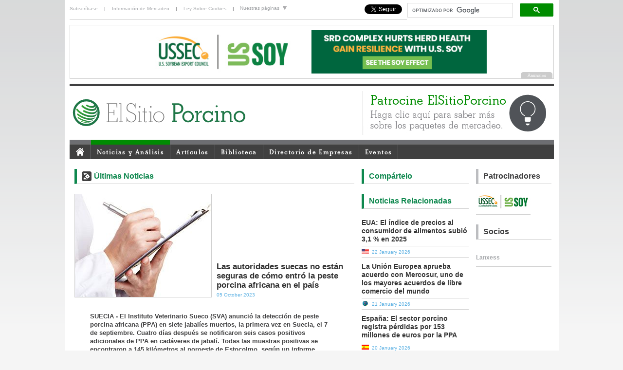

--- FILE ---
content_type: text/html; charset=UTF-8
request_url: https://elsitioporcino.com/news/33267/las-autoridades-suecas-no-estan-seguras-de-camo-entra-la-peste-porcina-africana-en-el-paas/
body_size: 8063
content:
<!DOCTYPE html PUBLIC "-//W3C//DTD XHTML 1.0 Transitional//EN" "http://www.w3.org/TR/xhtml1/DTD/xhtml1-transitional.dtd">
<html xmlns="http://www.w3.org/1999/xhtml" xml:lang="es" lang="es"><head><meta http-equiv="Content-Type" content="text/html; charset=utf-8" /><link rel="shortcut icon" href="/favicon.ico" type="image/x-icon" /><title>Las autoridades suecas no están seguras de cómo entró la peste porcina africana en el país  - El Sitio Porcino</title><meta name="description" content="SUECIA - El Instituto Veterinario Sueco (SVA) anunci&amp;oacute; la detecci&amp;oacute;n de peste porcina africana (PPA) en siete jabal&amp;iacute;es muertos, la primera vez en Suecia, el 7 de septiembre. Cuatro d&amp;iacute;as despu&amp;eacute;s se notificaron seis casos positivos adicionales de PPA en cad&amp;aacute;veres de jabal&amp;iacute;. Todas las muestras positivas se encontraron a 145 kil&amp;oacute;metros al noroeste de Estocolmo, seg&amp;uacute;n un informe reciente de la Red Mundial de Informaci&amp;oacute;n Agr&amp;iacute;cola (GAIN) del Departamento de Agricultura de Estados Unidos (USDA)." /><base href="/news/" /><link rel="alternate" type="application/rss+xml" title="RSS - News" href="/rss/news.php" /><link rel="alternate" type="application/rss+xml" title="RSS - Articles" href="/rss/articles.php" /><link rel="alternate" type="application/rss+xml" title="RSS - Articles + News" href="/rss/all.php" /><link type="text/css" rel="stylesheet" href="/css/ui/jquery-ui.css" media="all" /><link type="text/css" rel="stylesheet" href="/css/global.css?1607959622" media="all" /><link type="text/css" rel="stylesheet" href="/css/jquery.colorbox.css?1607959624" media="all" /><link type="text/css" rel="stylesheet" href="/css/editor-content.css?1607959625" media="all" /><link type="text/css" rel="stylesheet" href="/css/jquery.megamenu.css?1607959625" media="all" /><link type="text/css" rel="stylesheet" href="/css/skin-2012.css?1607959624" media="all" /><!--[if IE 6]><link type="text/css" rel="stylesheet" href="/css/ie6.css?1607959625" media="all" /><![endif]--><script type="text/javascript" src="/js/jquery.js"></script><script type="text/javascript" src="/js/jquery-ui.js"></script><script type="text/javascript" src="/js/jquery.colorbox.js?1607959662"></script><script type="text/javascript" src="/js/global.js?1607959662"></script><script type="text/javascript" src="/js/jquery.megamenu.js?1607959662"></script><script type="text/javascript" src="/js/headerslideshow.js?1607959662"></script><script type="text/javascript" src="/js/sitesdropdown.js?1607959662"></script><script type="text/javascript" src="/js/menuactive.js?1607959662"></script><script type="text/javascript" src="/js/headlineimages.js?1607959662"></script><script type="text/javascript" src="/functions.js?1607959636"></script><script type="text/javascript">$(document).ready(function(){$(".group1").colorbox({rel:'group1'});});</script><script type="text/javascript">  var _gaq = _gaq || [];  _gaq.push(['_setAccount', 'UA-49571976-1']);  _gaq.push(['_setCustomVar', 1, 'Author', 'Nora', 3]);  _gaq.push(['_setCustomVar', 2, 'Content type', 'Scraped story', 3]);  _gaq.push(['_setCustomVar', 3, 'View date', '2026-01-22', 3]);  _gaq.push(['_setCustomVar', 4, 'Live date', '2023-10-05', 3]);    _gaq.push(['_trackPageview']);  (function() {    var ga = document.createElement('script'); ga.type = 'text/javascript'; ga.async = true;    ga.src = ('https:' == document.location.protocol ? 'https://ssl' : 'http://www') + '.google-analytics.com/ga.js';    var s = document.getElementsByTagName('script')[0]; s.parentNode.insertBefore(ga, s);  })();</script><!-- Google Tag Manager --><script>(function(w,d,s,l,i){w[l]=w[l]||[];w[l].push({'gtm.start':
new Date().getTime(),event:'gtm.js'});var f=d.getElementsByTagName(s)[0],
j=d.createElement(s),dl=l!='dataLayer'?'&l='+l:'';j.async=true;j.src=
'https://www.googletagmanager.com/gtm.js?id='+i+dl;f.parentNode.insertBefore(j,f);
})(window,document,'script','dataLayer','GTM-KJL6QCW');</script><!-- End Google Tag Manager --><meta property="og:title" content="Las autoridades suecas no están seguras de cómo entró la peste porcina africana en el país "/><meta property="og:site_name" content="Elsitio Porcino"/><meta property="og:description" content="SUECIA - El Instituto Veterinario Sueco (SVA) anunci&oacute; la detecci&oacute;n de peste porcina africana (PPA) en siete jabal&iacute;es muertos, la primera vez en Suecia, el 7 de septiembre. Cuatro d&iacute;as despu&eacute;s se notificaron seis casos positivos adicionales de PPA en cad&aacute;veres de jabal&iacute;. Todas las muestras positivas se encontraron a 145 kil&oacute;metros al noroeste de Estocolmo, seg&uacute;n un informe reciente de la Red Mundial de Informaci&oacute;n Agr&iacute;cola (GAIN) del Departamento de Agricultura de Estados Unidos (USDA)."/><meta property="og:image" content="/uploads/files/slir/headline/imagelib/3923_BIO--inspection.jpg"/></head><body><!-- Google tag (gtag.js) -->
<script async src="https://www.googletagmanager.com/gtag/js?id=G-GF3HN080JQ"></script>
<script>
  window.dataLayer = window.dataLayer || [];
  function gtag(){dataLayer.push(arguments);}
  gtag('js', new Date());

  gtag('config', 'G-GF3HN080JQ');</script><!-- Google Tag Manager (noscript) --><noscript><iframe src="https://www.googletagmanager.com/ns.html?id=G-GF3HN080JQ"height="0" width="0" style="display:none;visibility:hidden"></iframe></noscript><!-- End Google Tag Manager (noscript) --><script>
(function(d, s, id) {
  var js, fjs = d.getElementsByTagName(s)[0];
  if (d.getElementById(id)) return;
  js = d.createElement(s); js.id = id;
  js.src = "//connect.facebook.net/en_US/all.js#xfbml=1";
  fjs.parentNode.insertBefore(js, fjs);
}(document, 'script', 'facebook-jssdk'));
</script><script src="/js/ga4-ad-tracking.js" defer></script><div id="newSitelayout"><div id="personal"><div id="personalone"><div class="toplogin"><a href="/users/register.php" style="padding-left: 0;">Subscríbase</a> | <a href="/marketing/">Información de Mercadeo</a> | <a href="/focus/2607/">Ley Sobre Cookies</a> |</div></div>  <!-- personal col1 end --><div id="personaltwo"><ul id="sitelinksnav">
    <li><a href="#">Nuestras páginas <img src="/images/down_arrow.gif" alt="" /></a>
        <ul>
            <li><a href="https://www.thepigsite.com" title="ThePigSite">ThePigSite</a></li>
            <li><a href="https://www.thepoultrysite.com" title="ThePoultrySite">ThePoultrySite</a></li>
            <li><a href="https://www.thecattlesite.com" title="TheCattleSite">TheCattleSite</a></li>
            <li><a href="https://www.thedairysite.com" title="TheDairySite">TheDairySite</a></li>
            <li><a href="https://www.thebeefsite.com" title="TheBeefSite">TheBeefSite</a></li>
            <li><a href="https://www.themeatsite.com" title="TheMeatSite">TheMeatSite</a></li>
            <li><a href="https://www.thecropsite.com" title="TheCropSite">TheCropSite</a></li>
            <li><a href="https://www.elsitioavicola.com" title="ElSitioAvicola">ElSitioAvicola</a></li>
            <li><a href="https://www.elsitioporcino.com" title="ElSitioPorcino">ElSitioPorcino</a></li>
     </ul>
    </li>
</ul>
</div><div id="personalthree"><!--<div class="topsearch">
    <form action="/search/" method="get">
        <div style="float: left;">
            <input type="hidden" name="cat" value="0" />
            <input name="q" type="text" title="Buscar" maxlength="255" class="default_input_text" />
        </div>
        <div class="searchbutton"><input type="image" src="/images/searchicon.png" /></div>
    </form>
</div>
--><style>
			.cse form.gsc-search-box, form.gsc-search-box {
				padding-top: 0px;
				padding-bottom: 0px;
			}
			.cse .gsc-control-cse, .gsc-control-cse {
				padding: 0;
				width: 300px;
				float: right;
			}
			.cse input.gsc-input, input.gsc-input {
				width: 210px;
				padding-left: 0;
				padding-right: 0;
			}
			
			.cse input.gsc-input, input.gsc-input
			
			div.gsc-clear-button {
				display: none;
			}
			
			input.gsc-search-button {
				margin: 0;
			}
			</style><div><script>
  (function() {
    var cx = '007324060020071750295:zu2qqf6jy2o';
    var gcse = document.createElement('script');
    gcse.type = 'text/javascript';
    gcse.async = true;
    gcse.src = 'https://cse.google.com/cse.js?cx=' + cx;
    var s = document.getElementsByTagName('script')[0];
    s.parentNode.insertBefore(gcse, s);
  })();
			</script><gcse:search></gcse:search></div><div style="float: right; margin-top:4px; margin-right: 10px;"><a href="https://twitter.com/elsitioporcino" class="twitter-follow-button" data-show-count="false" data-show-screen-name="false" style="margin-top:4px;">Follow @elsitioporcino</a><script>!function(d,s,id){var js,fjs=d.getElementsByTagName(s)[0],p=/^http:/.test(d.location)?'http':'https';if(!d.getElementById(id)){js=d.createElement(s);js.id=id;js.src=p+'://platform.twitter.com/widgets.js';fjs.parentNode.insertBefore(js,fjs);}}(document, 'script', 'twitter-wjs');</script></div><div style="margin-top:4px;margin-right:10px; float: right;"><div class="fb-like" data-href="https://www.facebook.com/elsitioporcino" data-layout="button_count" data-action="like" data-show-faces="false" data-share="false"></div></div></div>   <!-- personal col3 end --></div>  <!-- personal end --><div id="topsponsor"><div id="headerBanner"><script type="text/javascript" src="/js/banner.php?"></script></div></div> <!-- top sponsor end --><div id="branding"><div id="brandingone"><h1><a href="/"><img src="/images/logo-esp.svg" height="60" alt="ElsitioPorcino.com - Avicultura, Salud Aviar, Bienestar, Enfermedades, Noticias Avícolas, Artículos, Fotos Avícolas" title="ElsitioPorcino.com - Avicultura, Salud Aviar, Bienestar, Enfermedades, Noticias Avícolas, Artículos, Fotos Avícolas" border="0"/></a></h1></div>  <!-- branding col1 end --><!--<div id="brandingtwo"></div> -->  <!-- branding col2 end --><div id="brandingthree"><script language="javascript" type="text/javascript" src="/js/topads.php?section=3"></script><!--<div id="headerslideshow"><a href="/users/register.php"><img src="/images/headeradverts/header_newsletter.jpg" alt="Subscríbase al boletín semanal de ElsitioPorcino" title="Subscríbase al boletín semanal de ElsitioPorcino"/></a><a href="/marketing/"><img src="/images/headeradverts/header_sponsor.jpg" alt="Patrocine nuestro sitio" title="Patrocine nuestro sitio"/></a><a href="http://www.5mfarmsupplies.com" target="_blank"><img src="/images/headeradverts/header_farmsupplies.jpg" alt="5m Farm Supplies" title="5m Farm Supplies"/></a><a href="http://www.5mbooks.com" target="_blank"><img src="/images/headeradverts/header_5mbooks.jpg" alt="5m Books" title="5m Books"/></a></div>--></div>  <!-- branding col3 end --></div>  <!-- branding end --><div id="navigation"><div id="menucontainer"><ul class="megamenu" id="menutest"><li><a href="/"><img src="/images/homeicon.gif" style="padding-top: 3px; padding-bottom: 5px;" border="0" alt="El Sitio Porcino Inicio" /></a></li><li><a href="/news/newshome.php">Noticias y Análisis</a></li> <!-- News end --><li><a href="/articles/">Artículos</a></li> <!-- Articles end --><li><a href="/knowledge/">Biblioteca</a></li>  <!-- Biblioteca  end --><li><a href="/directory/">Directorio de Empresas</a></li> <!-- Business Directory end --><li><a href="/events/">Eventos</a></li> <!-- Events end --><!--<li><a href="/about/">Acerca de</a></li>  <!-- About end --></ul></div></div><div id="content">

<div id="articles1" ><h2 class="titleindustry">Últimas Noticias</h2><div id="articlestop"><img src='/uploads/files/slir/headline/imagelib/3923_BIO--inspection.jpg' style='float: left; margin-right: 10px; border: 1px solid #CFCFCF;'/> <!-- changed from w270-h170 to w280 to get bigger image --><span id="titlebottom"><h2 class="newsArticlesTitleImage">Las autoridades suecas no están seguras de cómo entró la peste porcina africana en el país </h2><span class="newsdate">05 October 2023</span></span></div>  <!-- articles top end --><div class="clear"></div><!--<div style="float:right; margin:4px 0 2px 5px;">
<a href="/poultrynews/"><img src="/images/avicolanews.png" width="90" height="53" border="0" title="Del equipo de redacción de ElSitioAvícola" alt="Del equipo de redacción de ElSitioAvícola"></a></div>-->
<p align="justify"><p><b>SUECIA - El Instituto Veterinario Sueco (SVA) anunció la detección de peste porcina africana (PPA) en siete jabalíes muertos, la primera vez en Suecia, el 7 de septiembre. Cuatro días después se notificaron seis casos positivos adicionales de PPA en cadáveres de jabalí. Todas las muestras positivas se encontraron a 145 kilómetros al noroeste de Estocolmo, según un informe reciente de la Red Mundial de Información Agrícola (GAIN) del Departamento de Agricultura de Estados Unidos (USDA).</b></p><p>No est&aacute; claro c&oacute;mo se propag&oacute; el virus de la PPA a Suecia. Actualmente, el SVA est&aacute; buscando en una zona vallada de unos 1.000 km2 m&aacute;s jabal&iacute;es muertos y posibles casos de peste porcina africana. Dentro de esta zona vallada, est&aacute;n prohibidas todas las actividades al aire libre y todos los cerdos dom&eacute;sticos deber&aacute;n ser sacrificados. Hasta ahora, en una sola granja se han sacrificado unos 50 cerdos dom&eacute;sticos de una raza local. En el sitio web de la SVA hay disponible un mapa con la ubicaci&oacute;n de los hallazgos de la SFA, que se actualiza diariamente.</p>
<p>El hato porcino sueco se estima en alrededor de 1,4 millones de cabezas, lo que representa s&oacute;lo el 1% de porcinos de la Uni&oacute;n Europea. Con un volumen de ventas de exportaci&oacute;n de 12.000 toneladas de equivalente de peso en canal (CWE) de carne de cerdo, s&oacute;lo alrededor del 5% de la producci&oacute;n sueca de carne de cerdo se exporta a terceros pa&iacute;ses. Nueva Zelanda y Corea del Sur son los principales mercados fuera de la UE. Seg&uacute;n la Asociaci&oacute;n Sueca de la Industria C&aacute;rnica, los siguientes pa&iacute;ses han prohibido las importaciones de carne de cerdo procedente de Suecia desde el brote de PPA: Armenia, Australia, Jap&oacute;n, Filipinas, Singapur, Taiw&aacute;n y Ucrania, informa <a href="https://www.thepigsite.com/news/2023/09/swedish-authorities-uncertain-how-asf-entered-the-country-gain"><em>The Pig Site</em></a>.</p>
<p>Seg&uacute;n el informe, tras su introducci&oacute;n inicial en Polonia y Lituania en 2014, la PPA continu&oacute; propag&aacute;ndose a un ritmo de entre 1 y 2 kil&oacute;metros por mes hacia el oeste. En 2023, 14 Estados miembros de la UE detectaron esta enfermedad en jabal&iacute;es y diez Estados miembros en cerdos dom&eacute;sticos, lo que deja pocas esperanzas de que la situaci&oacute;n de la peste porcina africana en la UE mejore en el corto plazo.</p>
<p>La agricultura de traspatio desempe&ntilde;a un papel importante en la propagaci&oacute;n de la PPA. M&aacute;s informaci&oacute;n sobre la situaci&oacute;n actual en la UE est&aacute; disponible en el &uacute;ltimo mapa de la Comisi&oacute;n Europea.</p>
<p>Hasta el momento, no se ha encontrado PPA en cerdos dom&eacute;sticos en los principales Estados miembros de la UE que son productores de carne de cerdo en Europa occidental (Espa&ntilde;a, Francia, Pa&iacute;ses Bajos y Dinamarca), excepto Alemania.</p>
<p>La propagaci&oacute;n de la PPA es uno de los muchos desaf&iacute;os a los que se enfrentan los criadores de cerdos en la UE. Si bien los precios de las canales se encuentran actualmente en un nivel r&eacute;cord, se pronostica que la producci&oacute;n de carne de cerdo caer&aacute; en 2023 y se estancar&aacute; en 2024 debido a los altos costos de los insumos, la disminuci&oacute;n de la demanda interna y de exportaci&oacute;n, y un flujo incesante de nuevos requisitos relacionados con el Pacto Verde, la Legislaci&oacute;n sobre Medicina Veterinaria, y la nueva Hoja de Ruta Legislativa de la UE sobre Bienestar Animal.</p></p>
<p><em>Del equipo de redacci&oacute;n de ElSitioPorcino</em></p><div class="newscategories"> <a href="/news/category/48/bioseguridad-e-higiene">Bioseguridad e Higiene</a>, <a href="/news/category/50/empresas-productos">Empresas/Productos</a>, <a href="/news/category/53/manejo-ambiental">Manejo Ambiental </a>, <a href="/news/category/66/salud-porcina">Salud Porcina</a>, <a href="/news/category/68/bienestar-porcino">Bienestar Porcino </a>, <a href="/news/category/70/manejo-de-produccian">Manejo de Producción </a>, <a href="/news/category/80/peste-porcina-africana">Peste Porcina Africana </a>, <a href="/news/category/82/marranas">Marranas</a>, <a href="/news/category/85/lechones">Lechones</a>, <a href="/news/category/86/cerdos-comerciales">Cerdos Comerciales</a>, <a href="/news/category/87/investigacian">Investigación</a>, <a href="/news/category/89/manejo-porcino">Manejo Porcino</a></div> <!-- newscategories end --><span class='st_facebook_large' title="Compartir en Facebook"></span>
<span class='st_twitter_large' title="Compartir en Twitter"></span>
<span class='st_linkedin_large' title="Compartir en LinkdIn"></span>
<span class='st_email_large' title="Enviar a un amigo"></span>
<span class='st_googleplus_large' title="Compartir en Google +1"></span>
<span class='st_whatsapp_large' title='Compartir en WhatsApp'></span><br clear="all"/><br /><div class="dividerline"></div><script type="text/javascript" src="/js/minibanner.php"></script></div> <!-- articles col 1 end --><div id="columnthree"><h2 class="titleNewsSection">Compártelo</h2><span class='st_facebook_large' title="Compartir en Facebook"></span>
<span class='st_twitter_large' title="Compartir en Twitter"></span>
<span class='st_linkedin_large' title="Compartir en LinkdIn"></span>
<span class='st_email_large' title="Enviar a un amigo"></span>
<span class='st_googleplus_large' title="Compartir en Google +1"></span>
<span class='st_whatsapp_large' title='Compartir en WhatsApp'></span><h2 class="titleNewsSection">Noticias Relacionadas</h2><div class="relatednews"><h3><a href="/news/33820/eua-el-andice-de-precios-al-consumidor-de-alimentos-subia-31-en-2025">EUA: El índice de precios al consumidor de alimentos subió 3,1 % en 2025</a></h3><div class="flagbar"> <a href="/news/vars/country/US"><img src="/images/newsflags/us.gif" alt="News from Estados Unidos" border="0" /></a>&nbsp; <span class="bluetext">22 January 2026</span></div></div>  <div class="relatednews"><h3><a href="/news/33818/la-unian-europea-aprueba-acuerdo-con-mercosur-uno-de-los-mayores-acuerdos-de-libre-comercio-del-mundo">La Unión Europea aprueba acuerdo con Mercosur, uno de los mayores acuerdos de libre comercio del mundo</a></h3><div class="flagbar"> <a href="/news/vars/country/WW"><img src="/images/newsflags/ww.gif" alt="News from General" border="0" /></a>&nbsp; <span class="bluetext">21 January 2026</span></div></div>  <div class="relatednews"><h3><a href="/news/33817/espaaa-el-sector-porcino-registra-pardidas-por-153-millones-de-euros-por-la-ppa">España: El sector porcino registra pérdidas por 153 millones de euros por la PPA</a></h3><div class="flagbar"> <a href="/news/vars/country/ES"><img src="/images/newsflags/es.gif" alt="News from España" border="0" /></a>&nbsp; <span class="bluetext">20 January 2026</span></div></div>  <div class="relatednews"><h3><a href="/news/33814/eua-las-nuevas-directrices-dietaticas-desatan-controversia">EUA: Las nuevas directrices dietéticas desatan controversia </a></h3><div class="flagbar"> <a href="/news/vars/country/US"><img src="/images/newsflags/us.gif" alt="News from Estados Unidos" border="0" /></a>&nbsp; <span class="bluetext">19 January 2026</span></div></div>  <div class="relatednews"><h3><a href="/news/33813/reporte-95-del-sdrs-sobre-enfermedades-porcinas">Reporte # 95 del SDRS sobre enfermedades porcinas</a></h3><div class="flagbar"> <a href="/news/vars/country/US"><img src="/images/newsflags/us.gif" alt="News from Estados Unidos" border="0" /></a>&nbsp; <span class="bluetext">16 January 2026</span></div></div>    <!-- relatednews end --><h2 class="titleNewsSection">Más Noticias</h2><div class="relatednews"><h3><a href="/news/33812/argentina-en-2025-la-carne-vacuna-estuvo-en-el-candelero">Argentina: En 2025 la carne vacuna estuvo en el candelero </a></h3><div class="flagbar"><a href="/news/vars/country/AR"><img src="/images/newsflags/ar.gif" alt="News from Argentina" border="0" /></a>&nbsp;&nbsp; <span class="bluetext">15 January 2026</span></div></div> <div class="relatednews"><h3><a href="/news/33811/comentario-porcino-2026-cerdo">Comentario Porcino: 2026 - Cerdo</a></h3><div class="flagbar"><a href="/news/vars/country/US"><img src="/images/newsflags/us.gif" alt="News from Estados Unidos" border="0" /></a>&nbsp;&nbsp; <span class="bluetext">14 January 2026</span></div></div> <div class="relatednews"><h3><a href="/news/33810/chilecarne-objetivos-del-sector-carnico-chileno">ChileCarne: Objetivos del sector cárnico chileno</a></h3><div class="flagbar"><a href="/news/vars/country/CL"><img src="/images/newsflags/cl.gif" alt="News from Chile" border="0" /></a>&nbsp;&nbsp; <span class="bluetext">13 January 2026</span></div></div> <div class="relatednews"><h3><a href="/news/33809/opormex-respalda-los-cupos-en-el-pacic-para-proteger-la-porcicultura-nacional">OPORMEX respalda los cupos en el PACIC para proteger la porcicultura nacional</a></h3><div class="flagbar"><a href="/news/vars/country/MX"><img src="/images/newsflags/mx.gif" alt="News from México" border="0" /></a>&nbsp;&nbsp; <span class="bluetext">12 January 2026</span></div></div> <div class="relatednews"><h3><a href="/news/33808/certificacian-que-garantiza-el-bienestar-animal-en-produccian-ganadera-aterriza-en-argentina-brasil-y-colombia">Certificación que garantiza el bienestar animal en producción ganadera aterriza en Argentina, Brasil y Colombia</a></h3><div class="flagbar"><a href="/news/vars/country/WW"><img src="/images/newsflags/ww.gif" alt="News from General" border="0" /></a>&nbsp;&nbsp; <span class="bluetext">09 January 2026</span></div></div> <div class="relatednews"><h3><a href="/news/33807/detectan-en-cataluaa-18-nuevos-jabalaes-con-peste-porcina-africana">Detectan en Cataluña 18 nuevos jabalíes con peste porcina africana </a></h3><div class="flagbar"><a href="/news/vars/country/ES"><img src="/images/newsflags/es.gif" alt="News from España" border="0" /></a>&nbsp;&nbsp; <span class="bluetext">08 January 2026</span></div></div> <div class="relatednews"><h3><a href="/news/33806/resultados-positivos-efluentes-porcinos-y-soja-en-cardoba">Resultados positivos: efluentes porcinos y soja en Córdoba</a></h3><div class="flagbar"><a href="/news/vars/country/AR"><img src="/images/newsflags/ar.gif" alt="News from Argentina" border="0" /></a>&nbsp;&nbsp; <span class="bluetext">07 January 2026</span></div></div> <div class="relatednews"><h3><a href="/news/33804/analisis-del-mercado-mundial-del-maaz">Análisis del mercado mundial del maíz</a></h3><div class="flagbar"><a href="/news/vars/country/WW"><img src="/images/newsflags/ww.gif" alt="News from General" border="0" /></a>&nbsp;&nbsp; <span class="bluetext">06 January 2026</span></div></div> <div class="relatednews"><h3><a href="/news/33803/empresa-de-jamones-paletas-marpa-y-valencia-basket-promueven-alimentacian-saludable-entre-niaos">Empresa de jamones Paletas Marpa y Valencia Basket promueven alimentación saludable entre niños </a></h3><div class="flagbar"><a href="/news/vars/country/ES"><img src="/images/newsflags/es.gif" alt="News from España" border="0" /></a>&nbsp;&nbsp; <span class="bluetext">05 January 2026</span></div></div> <div class="relatednews"><h3><a href="/news/33802/nfeliz-aao-nuevo-2026">¡FELIZ AÑO NUEVO 2026!</a></h3><div class="flagbar"><a href="/news/vars/country/WW"><img src="/images/newsflags/ww.gif" alt="News from General" border="0" /></a>&nbsp;&nbsp; <span class="bluetext">01 January 2026</span></div></div>       <!-- more news end --></div>  <!-- column three -->
<div id="columnsponsors"><h2 class="titlesponsors">Patrocinadores</h2><div id="rightSponsors"><script type="text/javascript" src="/js/sponsor.php"></script></div><h2 class="titlesponsors">Socios</h2><div id="rightSupportingPartners"><script type="text/javascript" src="/js/partner.php"></script></div><br /><!--  <h2 class="titlesponsors">No se pierda...</h2><a href="http://www.5mbooks.com/pig-signals-look-think-and-act.html?utm_source=espsite&utm_medium=banner&utm_campaign=Seasonal%20Pick" target="_blank"><img src="/images/seasonal/Señales-Porcinas.jpg" width="155" alt="Señales Porcinas: Observa, Piensa, Actúa - 5m Books" title="Señales Porcinas: Observa, Piensa, Actúa - 5m Books" /></a>--></div>  <!-- column sponsors --><p class="clear" /></div>  <!-- content end --><div id="footer"><div id="bottomsponsor"><div id="footerBanner"><script type="text/javascript" src="/js/banner.php?"></script></div></div> <!-- footer sponsor end --><div id="footerLinksBorder"><div id="footerLinks"><div class="footerLinksCol"><h4>Noticias</h4><ul><li><a href="/news">Noticias de la Industria Porcina</a></li><li><a href="/companynews">Noticias de Empresas</a></li><li><a href="/news/vars/headline/true">Noticias Titulares</a></li><li><a href="/news/category">Noticias por Categoría</a></li></ul></div> <!-- footerLinksCol end --><div class="footerLinksCol"><h4>Análisis</h4><ul><li><a href="/news/vars/headline/true">Últimos Análisis</a></li></ul></div> <!-- footerLinksCol end --><div class="footerLinksCol"><h4>Artículos</h4><ul><li><a href="/articles">Últimos Artículos</a></li></ul></div> <!-- footerLinksCol end --><div class="footerLinksCol"><h4>Biblioteca</h4><ul><li><a href="/categories/69/procesamiento">Procesamiento</a></li><li><a href="/video/">Videos</a></li><li><a href="/downloads/">Descargas</a></li><li><a href="/newsletter/">Nuestro Boletín</a></li></ul></div> <!-- footerLinksCol end --><div class="footerLinksCol"><h4>Marketing</h4><ul><li><a href="/marketing/">Información de Mercadeo</a></li><li><a href="/directory/">Directorio de Empresas</a></li><li><a href="/marketing/signup.php">Incluya su Negocio</a></li></ul></div> <!-- footerLinksCol end --><div class="footerLinksCol"><h4>Eventos</h4><ul><li><a href="/events/">Últimos Eventos</a></li><li><a href="/events/submit.php">Incluya un Evento</a></li></ul></div> <!-- footerLinksCol end --><div class="footerLinksCol" style="margin-right: 0px; border: none;"><h4>Contacto</h4><ul><li><a href="/editors/">Los Editores</a></li></ul></div> <!-- footerLinksCol end --></div> <!-- footerLinks end --></div> <!-- footerLinksBorder end --><div id="footerLogoTerms" style="height:50px"><img src="/images/GAM-logo-280420.svg" width="110" alt="Global Ag Media" title="Global Ag Media" style="padding-bottom: 20px;padding-left:10px;"/>&copy; 2000 - 2021. Global Ag MediaNinguna parte de este sitio puede ser reproducida sin previa autorización.<br /><a href="/terms.php">Términos y Condiciones</a> | <a href="/terms.php#privacy">Privacidad</a> | <a href="/terms.php#disclaimer">Renuncia</a></div> <!-- footerLogoTerms end --></div>  <!-- Footer end --></div>  <!-- Layout end --><script type="text/javascript">
setTimeout(function(){var a=document.createElement("script");

var b=document.getElementsByTagName("script")[0];

a.src=document.location.protocol+"//dnn506yrbagrg.cloudfront.net/pages/scripts/0013/4525.js?"+Math.floor(new Date().getTime()/3600000);

a.async=true;a.type="text/javascript";b.parentNode.insertBefore(a,b)}, 1);
</script><!-- Share This --><script type="text/javascript">var switchTo5x=true;</script><script type="text/javascript" src="https://w.sharethis.com/button/buttons.js"></script><script type="text/javascript">stLight.options({publisher: "e30c67c0-39bc-4794-b735-f910a7b91b2e", doNotHash: true, doNotCopy: true, hashAddressBar: false});</script><!-- Share This end -->
<script defer src="https://static.cloudflareinsights.com/beacon.min.js/vcd15cbe7772f49c399c6a5babf22c1241717689176015" integrity="sha512-ZpsOmlRQV6y907TI0dKBHq9Md29nnaEIPlkf84rnaERnq6zvWvPUqr2ft8M1aS28oN72PdrCzSjY4U6VaAw1EQ==" data-cf-beacon='{"version":"2024.11.0","token":"3a2fe8fa41f94e0fa983278a05c69655","r":1,"server_timing":{"name":{"cfCacheStatus":true,"cfEdge":true,"cfExtPri":true,"cfL4":true,"cfOrigin":true,"cfSpeedBrain":true},"location_startswith":null}}' crossorigin="anonymous"></script>
</body></html>

--- FILE ---
content_type: text/html; charset=UTF-8
request_url: https://elsitioporcino.com/megamenu/
body_size: 4821
content:
<ul class="megamenu" id="menutest"><li><a href="/"><img src="/images/homeicon.gif" style="padding-top: 3px; padding-bottom: 5px;" border="0" alt="El Sitio Porcino Inicio" /></a></li><li><a href="/news/newshome.php">Noticias y Análisis</a><div style="width: 995px;"><div class="menucol"><div class="menucol1-4"><span class="menuTitles">Últimas Noticias</span><ul><li>&raquo; <a href="/news/33817/espaaa-el-sector-porcino-registra-pardidas-por-153-millones-de-euros-por-la-ppa">España: El sector porcino regis</a></li></ul><ul><li>&raquo; <a href="/news/33813/reporte-95-del-sdrs-sobre-enfermedades-porcinas">Reporte # 95 del SDRS sobre enfe</a></li></ul><a href="/news" class="alllink">Más Noticias</a><div class="clear"></div><span class="menuTitles">Últimas Noticias de Empresas</span><ul><li>&raquo; <a href="/news/33720/sistemas-de-bebederos-big-dutchman-para-manejo-de-cerdos-a-todos-en-el-nuevo-folleto">Sistemas de bebederos Big Dutchm</a><li>&raquo; <a href="/news/33716/manejo-de-cerdas-inaugurado-un-impresionante-proyecto-de-naves-en-polonia">Manejo de cerdas: Inaugurado un </a></ul><a href="/companynews" class="alllink">Más Noticias de Empresas</a></em></div> <!-- menucol1-4 end --><div class="menucol2-4"><span class="menuTitles">Últimos Análisis</span><ul><li>&raquo; <a href="/news/33387/la-porcicultura-y-la-soberanaa-alimenticia-en-maxico">La porcicultura y la soberanía ...</a><!-- <div style="margin-left:10px;">MÉXICO - Hermenegildo Santisteban, líder de la Unión Ganadera Regional de Porcicultores de Sonora comenta que por el...</div> --></li><li>&raquo; <a href="/news/32729/informe-de-mercados-y-comercio-mundial-de-carnes-de-res-pollo-y-cerdo">Informe de mercados y comercio m...</a><!-- <div style="margin-left:10px;">MUNDO - El Servicio Agrícola Exterior del Departamento de Agricultura de los Estados Unidos emitió el 12 de enero de...</div> --></li><li>&raquo; <a href="/news/32708/fluctuacian-del-mercado-por-la-variante-omicron">Fluctuación del mercado por la ...</a><!-- <div style="margin-left:10px;">EUA - Los precios a futuro de los granos y la soja se mezclaron la semana pasada, con la nueva variante Omicron...</div> --></li><li>&raquo; <a href="/news/32649/resumen-anual-del-usda-sobre-el-ganado-porcino-en-la-unian-europea">Resumen anual del USDA sobre el ...</a><!-- <div style="margin-left:10px;">UNIÓN EUROPEA - El sector porcino de la UE es competitivo, pero depende de la demanda china. Con los líderes del...</div> --></li><li>&raquo; <a href="/news/32445/la-carrera-alcista-en-los-mercados-de-futuros-de-cereales-esta-vigente-npero-por-cuanto-tiempo">La carrera alcista en los mercad...</a><!-- <div style="margin-left:10px;">MUNDO - Los mercados de futuros de cereales se han recuperado con fuerza en los últimos meses, estableciendo máximos...</div> --></li><li>&raquo; <a href="/news/32423/china-la-recuperacian-de-la-porcicultura-demandara-cantidades-racord-de-cereales">China: La recuperación de la po...</a><!-- <div style="margin-left:10px;">CHINA - Las importaciones de cereales de China se proyectan en un nivel récord para 2020/21, impulsadas por la...</div> --></li><li>&raquo; <a href="/news/32393/mario-penz-mercado-porcino-de-argentina-y-brasil-tienen-muchas-posibilidades-de-crecimiento">Mario Penz: Mercado Porcino de A...</a><!-- <div style="margin-left:10px;">MUNDO - Provimi Cargill Nutrición Animal continúa con su ciclo de charlas en vivo con destacados especialistas para...</div> --></li><li>&raquo; <a href="/news/32391/perspectiva-porcina-a-pesar-de-que-llegan-grandes-suministros-al-mercado-los-cerdos-estan-fuertes">Perspectiva porcina: a pesar de ...</a><!-- <div style="margin-left:10px;">EUA - Si bien los suministros de beneficios de cerdos en los EUA continúan funcionando muy por debajo de los niveles...</div> --></li></ul><a href="/news/vars/analysis/true" class="alllink">Más Análisis</a></div> <!-- menucol2-4 end --><div class="menucol3-4"><span class="menuTitles">Noticias por Categoría</span><a href="/news/category/66/">Salud Porcina</a> / <a href="/news/category/89/">Manejo Porcino</a> / <a href="/news/category/6/">Manejo de Producción</a> / <a href="/news/category/78/">Nutrición Porcina</a><a href="/news/category" class="alllink">Más Categorías</a><span class="menuTitles">Noticias por País</span><a href="/news/vars/country/mx">México</a> / <a href="/news/vars/country/co">Colombia</a> / <a href="/news/vars/country/es">España</a> / <a href="/news/vars/country/ar">Argentina</a> / <a href="/news/vars/country/ve">Venezuela</a> / <a href="/news/vars/country/pe">Perú</a> / <a href="/news/vars/country/cl">Chile</a> / <a href="/news/vars/country/ec">Ecuador</a><a href="/news" class="alllink">Más Noticias por País</a></div> <!-- menucol3-4 end --><div class="menucol4-4"><span class="menuTitles">Patrocinador</span></div> <!-- menucol3 end --></div><div class="clear"></div></div></li> <!-- News end --><li><a href="/articles/">Artículos</a><div style="width: 995px;"><div class="menucol"><div class="menucol1"><span class="menuTitles">Últimos Artículos</span><ul><li>&raquo; <a href="/articles/3118/un-aao-de-reflexian-camo-la-industria-porcina-comprende-al-consumidor-en-constante-cambio">Un año de reflexión: Cómo la industria porcina comprende al consumidor en...</a><!--<div style="margin-left:10px;">La Junta Nacional de la Carne de Cerdo (NPB) considera que la información es su producto principal, y la brinda para...</div>--></li><li>&raquo; <a href="/articles/3117/descubriendo-el-efecto-de-la-soya-cuatro-pilares-para-maximizar-la-rentabilidad-porcina-con-soya-estadounidense">Descubriendo el efecto de la soya: cuatro pilares para maximizar la...</a><!--<div style="margin-left:10px;">Para los productores porcinos de todo el mundo, cada decisión nutricional repercute directamente en los resultados de...</div>--></li><li>&raquo; <a href="/articles/3116/ncamo-protegerse-de-las-garrapatas-consejos-para-prevenirlas-y-eliminarlas">¿Cómo protegerse de las garrapatas? Consejos para prevenirlas y eliminarlas</a><!--<div style="margin-left:10px;">En todo el mundo, existen aproximadamente 900 especies diferentes de garrapatas. Afortunadamente, solo unas pocas...</div>--></li><li>&raquo; <a href="/articles/3115/meatspad-mujeres-en-la-carne-rompiendo-barreras-en-la-industria-carnica-ep-160">MeatsPad: Mujeres en la carne: Rompiendo Barreras en la Industria Cárnica |...</a><!--<div style="margin-left:10px;">Nos complace dar la bienvenida a la Dra. Lyda G. García a las conversaciones de RMC en Meatspad. Criada en el sur de...</div>--></li><li>&raquo; <a href="/articles/3112/estudio-sobre-el-gusano-barrenador-del-ganado">Estudio sobre el Gusano Barrenador del Ganado</a><!--<div style="margin-left:10px;">El gusano barrenador del ganado del nuevo mundo GBGNM no se convierte en un capullo del que sale volando...</div>--></li><li>&raquo; <a href="/articles/3111/penn-state-extension-conversaciones-y-biotecnologaa-porcina">Penn State Extension: Conversaciones y biotecnología porcina </a><!--<div style="margin-left:10px;">En una era donde se exige la trazabilidad de los productos desde la granja hasta el consumidor, los ganaderos deben...</div>--></li><li>&raquo; <a href="/articles/3110/meatspad-aplicacian-del-ultrasonido-en-la-carne-calidad-y-suavidad-dra-alma-alarcan">MeatsPad: Aplicación del Ultrasonido en la Carne: Calidad y Suavidad - Dra....</a><!--<div style="margin-left:10px;">En el episodio de esta semana, la Dra. Alma Alarcón-Rojo de la UACH nos explica cómo el ultrasonido está innovando en...</div>--></li><li>&raquo; <a href="/articles/3109/enriquecimiento-ambiental-para-mejorar-el-bienestar-de-los-cerdos">Enriquecimiento ambiental para mejorar el bienestar de los cerdos</a><!--<div style="margin-left:10px;">mEATquality analiza las actitudes, percepciones y preferencias de los consumidores en relación con la producción...</div>--></li><li>&raquo; <a href="/articles/3108/meatspadantimicrobianos-en-la-industria-carnica-tendencias-retos-y-oportunidades-ep-158">MeatsPad-Antimicrobianos en la Industria Cárnica: Tendencias, Retos y...</a><!--<div style="margin-left:10px;">En este episodio de MeatsPad, conversamos con el Dr. Ignacio Clemente, Director de I+D en Doscadesa 2000, sobre los...</div>--></li><li>&raquo; <a href="/articles/3107/evaluacian-a-nivel-industrial-de-practicas-de-bioexclusian-en-centros-de-destete-a-beneficio-y-desarrollo-y-validacian-de-una-herramienta-rapida-de-evaluacian-de-riesgos">Evaluación a nivel industrial de Prácticas de Bio-Exclusión en Centros de...</a><!--<div style="margin-left:10px;">Objetivos: Los principales objetivos de esta propuesta fueron: 1) evaluar las prácticas de bio-exclusión actuales...</div>--></li></ul><a href="/articles" class="alllink">Más Artículos</a></div> <!-- menucol1 end --><div class="menucol2"><span class="menuTitles">Categorías Principales</span><ul><li>&raquo; <a href="/categories/66/">Salud Porcina</a></li><li>&raquo; <a href="/categories/89/">Manejo Porcino</a></li><li>&raquo; <a href="/categories/11/">Manejo de Producción</a></li><li>&raquo; <a href="/categories/78/">Nutrición Porcina</a></li><li>&raquo; <a href="/categories/49/">Reproducción y Crianza</a></li><li>&raquo; <a href="/categories/64/">Mercados y Economía</a></li><li>&raquo; <a href="/categories/77/">Producción</a></li><li>&raquo; <a href="/categories/69/">Procesamiento</a></li><li>&raquo; <a href="/categories/46/">Inseminación Artificial</a></li><li>&raquo; <a href="/categories/58/">Gobierno y Reglamentos</a></li></ul></div> <!-- menucol2 end --><div class="menucol3"><span class="menuTitles">Patrocinador</span></div> <!-- menucol3 end --></div><div class="clear"></div></div></li> <!-- Articles end --><li><a href="/knowledge/">Biblioteca</a><div style="width: 995px;"><div class="menucol"><div class="menucol1-4"><span class="menuTitles">Videos</span><p>Nuestra sección de videos, en continuo crecimiento, se puede ver gratuitamente. Incluye a expertos de la industria e información sobre el sector agrícola.<br /><br />Consulte nuestra sección de videos para obtener información actualizada sobre productos y temas porcinos.</p><a href="/video/" class="alllink">Todos Los Videos</a></div> <!-- menucol1-4 end --><div class="menucol2-4"><span class="menuTitles">Información Técnica</span><ul><li>&raquo; <a href="/publications/7/mph">Manejo sanitario y tratamiento de las &nbsp;&nbsp;&nbsp;enfermedades del cerdo</a></li><li>&raquo; <a href="/categories/69/procesamiento">Procesamiento</a></li><li>&raquo; <a href="/focus/2609/">Compendio de Micotoxinas</a></li><!--<li>&raquo; <a href="/uploads/files/knowledge/compendioEstadistico2013.pdf" target="_blank">Compendio Estadístico del Sector &nbsp;&nbsp;&nbsp;Porcícola 2013</a></li>--><li>&raquo; <a href="/uploads/files/knowledge/asforce-es.pdf" target="_blank">Peste Porcina Africana</a></li><li>&raquo; <a href="/focus/2612/">Diarrea Epidémica Porcina</a></li><li>&raquo; <a href="/focus/2630/">Control y reducción de salmonelosis &nbsp;&nbsp;&nbsp;en granjas porcinas</a></li><li>&raquo; <a href="/focus/2631/">Reconociendo la peste porcina clásica</a></li><li>&raquo; <a href="/focus/2644/">Uso responsable de medicamentos &nbsp;&nbsp;&nbsp;veterinarios</a></li></ul></div> <!-- menucol2-4 --><div class="menucol3-4"><span class="menuTitles">Descargas</span><p>Nuestra sección de descargas contiene publicaciones relacionadas con la industria porcina que pueden consultarse gratuitamente.</p><a href="/downloads/" class="alllink">Todas Las Descargas</a></div> <!-- menucol3-4 --><div class="menucol4-4"><span class="menuTitles">Subscríbase a nuestro boletín</span><p>ElSitioPorcino distribuye un boletín semanal gratuito en el que recibirá las últimas noticias y artículos directamente en su bandeja de entrada cada semana.<br /><br />No se lo pierda, subscríbase hoy haciendo clic en el enlace a continuación.</p><br /><ul><li>&raquo; <a href="/users/register.php">Subscríbase a nuestro boletín</a></li><li>&raquo; <a href="/newsletter">Ver ediciones anteriores</a></li></ul></div> <!-- menucol4-4 --></div><div class="clear"></div></div></li>  <!-- Biblioteca  end --><li><a href="/directory/">Directorio de Empresas</a><div style="width: 995px;"><div class="menucol"><div class="menucol1-4"><span class="menuTitles">Directorio de Empresas de ElSitioPorcino</span><p>Bienvenido al directorio de empresas de ElSitioPorcino, una base de datos en continuo crecimiento sobre las compañías que mantienen la industria porcina mundial.<br /><br />Para incluir su compañía al directorio de empresas, <b><a href="/marketing/signup.php">haga clic aquí</a></b>.<br /><br />Para hacer búsquedas en el directorio de empresas, simplemente haga clic en una de las nueve regiones en la columna adyacente.</p></div> <!-- menucol1-4 end --><div class="menucol2-4"><span class="menuTitles">Regiones del Directorio</span><ul><li>&raquo; <a href="/directory/2/north-america">América del Norte</a></li><li>&raquo; <a href="/directory/6/latin-america">Latinoamérica</a></li><li>&raquo; <a href="/directory/1/uk-and-ireland">Reino Unido e Irlanda</a></li><li>&raquo; <a href="/directory/4/mainland-europe">Europa Continental</a></li><li>&raquo; <a href="/directory/3/scandinavia">Escandinavia</a></li><li>&raquo; <a href="/directory/5/middle-east-africa">Oriente Medio y África</a></li><li>&raquo; <a href="/directory/7/asia">Asia</a></li><li>&raquo; <a href="/directory/8/australia-new-zealand">Australia y Nueva Zelanda</a></li><li>&raquo; <a href="/directory/9/pacific">Pacífico</a></li></ul></div> <!-- menucol2-4 end --><div class="menucol3-4"><span class="menuTitles">Productos y Servicios</span><ul><li>&raquo; <a href="/products/10/equipos-de-alimentacian">Equipos de alimentación  </a></li></ul></div> <!-- menucol 4-4 end --><div class="menucol4-4"><span class="menuTitles">Patrocinador</span></div> <!-- menucol 4-4 end --></div><div class="clear"></div></div></li> <!-- Business Directory end --><li><a href="/events/">Eventos</a><div style="width: 995px;"><div class="menucol"><div class="menucol1"><span class="menuTitles">Últimos Eventos</span><a href="/events" class="alllink">Todos Los Eventos</a></div> <!-- menucol1 end --><div class="menucol2"><span class="menuTitles">Incluya su Evento</span><p>Incluya los detalles del evento en ElSitioPorcino hoy.<br /><br />Solamente tiene que rellenar un sencillo formulario y le enviaremos el Paquete de Bienvenida sobre Gestión de Eventos que le mostrará todo el proceso a través de tres pasos sencillos.<a href="/events/submit.php" class="alllink">Incluir Los Detalles Aquí</a></p></div> <!-- menucol2 end --><div class="menucol3"><span class="menuTitles">Patrocinador</span></div> <!-- menucol3 end --></div><div class="clear"></div></div></li> <!-- Events end --><!--<li><a href="/about/">Acerca de</a><div style="width: 995px;"><div class="menucol" style="width:956px;"><div class="menucol1-4"><span class="menuTitles">Acerca de ElSitioPorcino</span><p>ElSitioPorcino.com es una fuente de información mundial en línea que incluye noticias, estudios y eventos sobre porcicultura.<br /><br />Nuestros equipos de redacción, afincados en los EUA y en el Reino Unido, suministran una cobertura en tiempo real sobre los eventos académicos y de la industria de todas partes del mundo.</p><a href="/about" class="alllink">Más</a></div><div class="menucol2-4"><span class="menuTitles">Nuestro equipo de redacción</span><p>5M Publishing cuenta con un equipo de redacción con buena reputación y con mucha motivación para mantener al día ElSitioPorcino.com y nuestras publicaciones, a través de las últimas noticias de la industria, eventos e información técnica.</p><a href="/editors" class="alllink">Más</a></div><div class="menucol3-4"><span class="menuTitles">Conozca a nuestro equipo de redacción</span><div class="editorsnav"><img src="/images/chrisw.jpg" width="45" height="45" title="Nuestro equipo de redacción ElSitioPorcino - Chris Wright" alt="Directorio de Empresas de ElSitioPorcino - Chris Wright" /><p>Chris Wright</p><div class="clear"></div></div><div class="editorsnav"><img src="/images/chrish.jpg" width="45" height="45" title="Nuestro equipo de redacción ElSitioPorcino - Chris Harris" alt="Directorio de Empresas de ElSitioPorcino - Chris Harris" /><p>Chris Harris</p><div class="clear"></div></div><div class="editorsnav"><img src="/images/jackie.jpg" width="45" height="45" title="Nuestro equipo de redacción ElSitioPorcino - Jackie Linden" alt="Directorio de Empresas de ElSitioPorcino - Jackie Linden" /><p>Jackie Linden</p><div class="clear"></div></div></div><div class="menucol4-4"><span class="menuTitles">Patrocinador</span></div></div>--><div class="clear"></div></div></li>  <!-- About end --></ul>

--- FILE ---
content_type: image/svg+xml
request_url: https://elsitioporcino.com/images/GAM-logo-280420.svg
body_size: 3088
content:
<?xml version="1.0" encoding="utf-8"?>
<!-- Generator: Adobe Illustrator 24.1.2, SVG Export Plug-In . SVG Version: 6.00 Build 0)  -->
<svg version="1.1" id="Layer_1" xmlns="http://www.w3.org/2000/svg" xmlns:xlink="http://www.w3.org/1999/xlink" x="0px" y="0px"
	 viewBox="0 0 196.7 70.6" style="enable-background:new 0 0 196.7 70.6;" xml:space="preserve">
<style type="text/css">
	.st0{fill:#B1CB1A;}
	.st1{fill:none;stroke:#000000;stroke-width:3;stroke-miterlimit:10;}
	.st2{fill:none;stroke:#000000;stroke-width:0.5;stroke-miterlimit:10;}
	.st3{fill:#47792F;}
	.st4{opacity:0.6;fill:none;stroke:#188537;stroke-width:1.435;stroke-miterlimit:10;}
	.st5{fill:none;stroke:#188537;stroke-width:1.3686;stroke-miterlimit:10;}
	.st6{opacity:0.6;fill:none;stroke:#7FBC53;stroke-width:1.435;stroke-miterlimit:10;}
	.st7{fill:#188537;}
	.st8{fill:none;stroke:#188537;stroke-width:3;stroke-miterlimit:10;}
	.st9{fill:#97C55B;stroke:#97C55B;stroke-width:3;stroke-miterlimit:10;}
	.st10{fill:none;stroke:#13612C;stroke-width:3;stroke-miterlimit:10;}
	.st11{opacity:0.8;fill:#188537;}
	.st12{fill:#6EC6D2;stroke:#6EC6D2;stroke-width:3;stroke-miterlimit:10;}
	.st13{fill:#87BD33;stroke:#87BD33;stroke-width:3;stroke-miterlimit:10;}
	.st14{fill:#43AB34;stroke:#43AB34;stroke-width:3;stroke-miterlimit:10;}
	.st15{fill:none;stroke:#FFFFFF;stroke-width:0.2745;stroke-miterlimit:10;}
	.st16{fill:none;stroke:#3F692B;stroke-width:3;stroke-miterlimit:10;}
	.st17{fill:#3F692B;}
	.st18{fill:#13612C;}
	.st19{fill:#010202;}
	.st20{fill:#010202;stroke:#FFFFFF;stroke-width:0.75;stroke-miterlimit:10;}
	.st21{fill:none;stroke:#FFFFFF;stroke-width:0.75;stroke-miterlimit:10;}
	.st22{fill:none;stroke:#FFFFFF;stroke-width:3;stroke-miterlimit:10;}
	.st23{fill:#FFFFFF;}
	.st24{fill:#97C55B;}
	.st25{fill:none;stroke:#D8E28E;stroke-width:0.75;stroke-miterlimit:10;}
	.st26{fill:#13612C;stroke:#B1CB1C;stroke-width:3;stroke-miterlimit:10;}
	.st27{fill:none;stroke:#B1CB1C;stroke-width:3;stroke-miterlimit:10;}
	.st28{fill:#B1CB1C;}
	.st29{clip-path:url(#SVGID_2_);fill:none;stroke:#B1CB1C;stroke-width:3;stroke-miterlimit:10;}
	.st30{fill:#010202;stroke:#FFFFFF;stroke-width:3;stroke-miterlimit:10;}
	.st31{clip-path:url(#SVGID_4_);fill:none;stroke:#FFFFFF;stroke-width:3;stroke-miterlimit:10;}
	.st32{fill:#010202;stroke:#B1CB1A;stroke-width:3;stroke-miterlimit:10;}
	.st33{fill:none;stroke:#B1CB1A;stroke-width:3;stroke-miterlimit:10;}
	.st34{clip-path:url(#SVGID_6_);fill:none;stroke:#B1CB1C;stroke-width:3;stroke-miterlimit:10;}
	.st35{fill:#010202;stroke:#000000;stroke-width:8.6499;stroke-miterlimit:10;}
	.st36{fill:#B1CB1A;stroke:#010202;stroke-width:0.865;stroke-miterlimit:10;}
	.st37{fill:#B1CB1A;stroke:#010202;stroke-width:2.595;stroke-miterlimit:10;}
	.st38{fill:#B1CB1A;stroke:#010202;stroke-width:0.519;stroke-miterlimit:10;}
	.st39{fill:#FFFFFF;stroke:#010202;stroke-width:0.865;stroke-miterlimit:10;}
	.st40{fill:#FFFFFF;stroke:#010202;stroke-width:2.595;stroke-miterlimit:10;}
	.st41{fill:#FFFFFF;stroke:#010202;stroke-width:0.519;stroke-miterlimit:10;}
	.st42{fill:#13622D;stroke:#13622D;stroke-width:8.6499;stroke-miterlimit:10;}
	.st43{fill:#B1CB1C;stroke:#13622D;stroke-width:0.865;stroke-miterlimit:10;}
	.st44{fill:#B1CB1C;stroke:#13622D;stroke-width:2.595;stroke-miterlimit:10;}
	.st45{fill:#B1CB1C;stroke:#13622D;stroke-width:0.519;stroke-miterlimit:10;}
	.st46{fill:none;}
	.st47{fill:#006633;}
	.st48{fill:#FFFFFF;stroke:#FFFFFF;stroke-miterlimit:10;}
	.st49{fill:#020304;}
	.st50{fill:url(#SVGID_7_);}
	.st51{fill:url(#SVGID_8_);}
	.st52{fill:url(#SVGID_9_);}
	.st53{fill:url(#SVGID_10_);}
	.st54{fill:url(#SVGID_11_);}
	.st55{opacity:0.5;fill:url(#SVGID_12_);}
	.st56{fill:#68AB7D;}
	.st57{fill:url(#SVGID_13_);}
	.st58{fill:url(#SVGID_14_);}
	.st59{fill:url(#SVGID_15_);}
	.st60{fill:url(#SVGID_16_);}
	.st61{fill:url(#SVGID_17_);}
	.st62{fill:#407544;}
	.st63{fill:#235E2C;}
	.st64{fill:#3E9852;}
	.st65{fill:#62AC74;}
	.st66{fill:#84C093;}
	.st67{fill:#35491E;}
	.st68{fill:#6AB42D;}
	.st69{fill:#FFFFFF;stroke:#8E2228;stroke-width:0.8499;stroke-miterlimit:10;}
	.st70{fill:#CC261C;}
	.st71{fill:none;stroke:#010202;stroke-width:4.6089;stroke-miterlimit:10;}
	.st72{fill:#010202;stroke:#8E2228;stroke-width:0.4487;stroke-miterlimit:10;}
	.st73{fill:none;stroke:#010202;stroke-width:5.642;stroke-miterlimit:10;}
	.st74{fill:#00944B;}
	.st75{fill:url(#XMLID_206_);}
	.st76{fill:url(#XMLID_207_);}
	.st77{fill:url(#XMLID_208_);}
	.st78{fill:url(#XMLID_209_);}
	.st79{fill:url(#XMLID_210_);}
	.st80{fill:url(#XMLID_211_);}
	.st81{fill:url(#XMLID_212_);}
	.st82{fill:url(#XMLID_213_);}
	.st83{fill:url(#XMLID_214_);}
	.st84{fill:url(#XMLID_215_);}
	.st85{fill:url(#XMLID_216_);}
	.st86{fill:url(#XMLID_217_);}
	.st87{fill:url(#XMLID_218_);}
	.st88{fill:url(#XMLID_219_);}
	.st89{fill:none;stroke:#207747;stroke-width:2.0917;stroke-miterlimit:10;}
	.st90{fill:url(#SVGID_18_);}
	.st91{fill:#4D9533;}
	.st92{fill:url(#XMLID_220_);}
	.st93{fill:url(#XMLID_221_);}
	.st94{fill:url(#XMLID_222_);}
	.st95{fill:url(#XMLID_223_);}
	.st96{fill:url(#XMLID_224_);}
	.st97{fill:url(#XMLID_225_);}
	.st98{fill:url(#XMLID_226_);}
	.st99{fill:none;stroke:#207747;stroke-width:5.642;stroke-miterlimit:10;}
	.st100{fill:url(#XMLID_227_);}
	.st101{fill:url(#XMLID_228_);}
	.st102{fill:url(#XMLID_229_);}
	.st103{fill:url(#XMLID_230_);}
	.st104{fill:url(#XMLID_231_);}
	.st105{fill:url(#XMLID_232_);}
	.st106{fill:url(#XMLID_233_);}
	.st107{fill:none;stroke:#AE9A57;stroke-width:2.0917;stroke-miterlimit:10;}
	.st108{fill:url(#Path_7_);}
	.st109{fill:url(#Path_9_);}
	.st110{fill:url(#Path_10_);}
	.st111{fill:url(#Path_11_);}
	.st112{fill:url(#Path_12_);}
	.st113{fill:url(#Path_13_);}
	.st114{fill:url(#Path_14_);}
	.st115{fill:#797879;}
</style>
<g>
	<path id="XMLID_204_" class="st74" d="M55.7,52.9c0.1-0.1,0.2-0.2,0.3-0.3C55.9,52.7,55.8,52.8,55.7,52.9z"/>
	<path id="XMLID_202_" class="st19" d="M54.4,9.7l-0.8-0.6c-0.5-0.4-0.7-0.5-1.1-0.8l0,0c4.7,4,5,8.5,0.7,9.9
		c-3.8,1.3-10.1-0.1-15-3.2c-0.9-0.6-2.1-0.4-2.8,0.5l0,0c-0.8,1-0.5,2.4,0.6,3c6.4,3.8,14.4,5.5,19.3,3.9
		C60.9,20.5,60.4,14.9,54.4,9.7z"/>
	<path id="XMLID_200_" class="st19" d="M61.1,20c-0.5-0.9-1.1-2.1-1.6-3c-0.3-0.5-0.7-1.2-1.2-1.7c3,4.6,2.2,8.8-2.8,10.5
		c-6.8,2.3-18.6-0.9-26.4-7.2c-0.6-0.5-1.2-1-1.8-1.5c-1-1-2.7-0.8-3.5,0.3l0,0c-0.7,0.9-0.6,2.3,0.3,3.1c0.6,0.5,1.2,1,1.8,1.5
		c9.1,7.3,22.9,11,30.8,8.4C61.8,28.6,63.2,24.6,61.1,20z"/>
	<path id="XMLID_198_" class="st19" d="M63.7,30l-0.2-2c-0.1-0.9-0.4-1.9-0.6-2.9c0.8,3.9-1.1,7.1-5.7,8.7
		C50.4,36,39.8,34,30.7,29.3c-1-0.5-2.3-0.3-3.1,0.7l0,0c-0.9,1.2-0.5,2.8,0.8,3.5c9.9,5.2,21.5,7.4,28.9,4.9
		C61.9,36.8,64,33.8,63.7,30z"/>
	<path id="XMLID_196_" class="st19" d="M57.1,42c-9.8,3.2-26.9-1.3-38.1-10.1c-2.6-2-4.6-4-6.1-6c-0.8-1.1-2.5-1.1-3.4,0l0,0
		c-0.5,0.7-0.6,1.6-0.1,2.3c1.6,2.5,4,5.1,7.3,7.6c11.7,9.1,29.4,13.8,39.6,10.4c3.7-1.2,5.9-3.3,6.6-6c0.3-1.2,0.6-2.8,0.8-3.9
		l0.1-1.1C63.4,38.2,61.2,40.7,57.1,42z"/>
	<path id="XMLID_194_" class="st19" d="M55.1,49.3c-10.3,3.5-28.4-1.4-40.3-10.9c0,0,0,0,0,0c-0.9-0.7-2.2-0.6-2.9,0.3v0
		c-0.6,0.8-0.5,2,0.3,2.7c0.3,0.3,0.7,0.6,1.1,0.9C25,51.7,42.8,56.5,53,53.1c3.5-1.2,4.7-2.7,5.6-3.9c1.1-1.6,1.1-1.7,2.5-4.6
		l0.2-0.5C60.5,46.4,58.4,48.2,55.1,49.3z"/>
	<path id="XMLID_192_" class="st19" d="M51.2,55.5c-9.1,3.1-24.5-0.6-35.8-8.3c-0.7-0.4-1.5-0.3-2,0.3l0,0c-0.5,0.7-0.4,1.6,0.3,2.1
		c10.8,7.7,25.9,11.5,34.7,8.5c1.3-0.4,2.4-1,3.3-1.7l1.4-1.1c0.8-0.7,1.7-1.6,2.5-2.4C54.3,54.3,52.8,54.9,51.2,55.5z"/>
	<path id="XMLID_190_" class="st19" d="M46.1,59.6c-5.9,2-14.8,0.8-23.1-2.7c-0.5-0.2-1,0-1.2,0.4l0,0c-0.3,0.5,0,1.1,0.5,1.3
		c7.2,3,14.9,4.1,20.2,2.5l0.7-0.2c0,0,0,0,0,0c0.2-0.1,0.4-0.1,0.5-0.2c1.7-0.6,2.1-0.8,4.4-2C47.5,59.1,46.7,59.4,46.1,59.6z"/>
	<ellipse class="st73" cx="35.7" cy="35.3" rx="32.3" ry="31.9"/>
	<path class="st91" d="M98.2,25.6c0,3.8-0.9,6.6-2.6,8.5c-2,2.1-4.6,3.2-7.8,3.2c-3,0-5.4-1-7.5-3c-1.2-1.2-2-2.8-2.4-4.8
		c-0.2-1.1-0.3-3.2-0.3-6.3c0-3,0.1-5.1,0.3-6.3c0.4-1.9,1.2-3.5,2.4-4.8c2-2,4.5-3,7.5-3c3,0,5.5,0.9,7.4,2.7
		c1.6,1.6,2.7,3.6,3.1,6.2h-5.5c-0.6-2.7-2.3-4-5-4c-1.4,0-2.6,0.5-3.5,1.5c-0.7,0.8-1.1,2-1.2,3.7c-0.1,0.5-0.1,1.8-0.1,4
		s0,3.6,0.1,4c0.2,1.7,0.6,3,1.2,3.8c0.9,1,2,1.4,3.5,1.4c1.6,0,2.9-0.5,3.8-1.6c0.8-0.9,1.2-2.1,1.2-3.7v-1h-5.1v-4.5h10.5V25.6z"
		/>
	<path class="st91" d="M111.9,37H109c-1.9,0-3.4-0.6-4.5-1.8c-0.9-1.1-1.4-2.4-1.4-4V9.3h5.1v21.6c0,1.2,0.6,1.8,1.8,1.8h1.9V37z"/>
	<path class="st91" d="M132.2,26.8c0,1.9-0.2,3.5-0.5,4.6c-0.3,1.3-0.9,2.4-1.8,3.3c-1.6,1.7-3.7,2.5-6.3,2.5
		c-2.6,0-4.7-0.8-6.3-2.5c-0.9-0.9-1.5-2-1.8-3.3c-0.3-1.1-0.5-2.7-0.5-4.6c0-3.6,0.8-6.3,2.3-7.9c1.6-1.6,3.6-2.4,6.2-2.4
		c2.6,0,4.7,0.8,6.3,2.4C131.4,20.6,132.2,23.2,132.2,26.8z M127.1,26.8c0-2.5-0.4-4.1-1.2-4.9c-0.6-0.6-1.4-0.9-2.3-0.9
		c-0.9,0-1.7,0.3-2.3,0.9c-0.8,0.8-1.2,2.4-1.2,4.9c0,2.5,0.4,4.2,1.2,4.9c0.6,0.6,1.4,0.9,2.3,0.9c1,0,1.8-0.3,2.3-0.9
		C126.7,31,127.1,29.3,127.1,26.8z"/>
	<path class="st91" d="M154,26.8c0,2.1-0.1,3.6-0.3,4.7c-0.3,1.7-0.9,3-1.8,3.9c-1.2,1.2-2.9,1.8-4.9,1.8c-2.1,0-3.8-0.7-5.1-2.1V37
		H137V9.3h5.1v9.2c1.2-1.3,2.8-2,4.9-2c2.1,0,3.7,0.6,4.9,1.8c0.9,0.9,1.5,2.2,1.8,3.9C153.9,23.2,154,24.8,154,26.8z M148.9,26.8
		c0-1.8-0.1-3.1-0.4-3.8c-0.5-1.3-1.5-1.9-3-1.9s-2.4,0.6-3,1.9c-0.3,0.8-0.4,2.1-0.4,3.8s0.1,3.1,0.4,3.8c0.5,1.3,1.5,2,3,2
		s2.4-0.7,3-2C148.7,29.9,148.9,28.6,148.9,26.8z"/>
	<path class="st91" d="M174.1,37h-4.9v-1.7c-1.3,1.3-3,1.9-5,1.9c-2.3,0-4-0.6-5.1-1.7c-1.1-1.2-1.7-2.7-1.7-4.6
		c0-1.7,0.6-3.1,1.8-4.2c1.2-1.1,2.9-1.7,5.1-1.7h4.8v-1c0-2.1-1.3-3.2-3.8-3.2c-1.6,0-2.9,0.6-3.9,1.7l-3.2-3.1
		c1-1.1,2-1.8,3.1-2.2c1-0.4,2.4-0.6,4.2-0.6c5.8,0,8.6,2.4,8.6,7.2V37z M169.1,29.5v-1.1h-4c-1.9,0-2.8,0.8-2.8,2.3
		c0,1.6,1,2.3,2.9,2.3c1.7,0,2.9-0.4,3.4-1.3C168.9,31.3,169.1,30.5,169.1,29.5z"/>
	<path class="st91" d="M188.1,37h-2.9c-1.9,0-3.4-0.6-4.5-1.8c-0.9-1.1-1.4-2.4-1.4-4V9.3h5.1v21.6c0,1.2,0.6,1.8,1.8,1.8h1.9V37z"
		/>
	<path class="st18" d="M75.6,60.9l7.1-20.5h2.4l7.1,20.5h-2.7l-1.6-4.7h-8.1l-1.6,4.7H75.6z M80.6,53.9h6.5l-3.2-9.6L80.6,53.9z"/>
	<path class="st18" d="M103.5,46h2.4v14.6c0,4.1-2.4,6.1-6.4,6.1c-2.6,0-4.2-0.7-5.2-2.5l1.8-1.3c0.6,1.1,1.6,1.7,3.5,1.7
		c2.6,0,3.8-1.4,3.8-4v-1c-0.8,1-2.1,1.5-4,1.5c-4,0-5.9-2.9-5.9-6.7v-2c0-4.3,2.3-6.7,5.9-6.7c2,0,3.2,0.6,4,1.7V46z M103.5,54.4
		v-2c0-2.8-1.4-4.5-3.8-4.5c-2.4,0-3.8,1.7-3.8,4.5v2c0,2.5,1.3,4.6,3.8,4.6C102.4,59,103.5,57,103.5,54.4z"/>
	<path class="st18" d="M127,53.1l6.1-12.8h2.5v20.5h-2.6v-15l-5,10.8h-2.3l-4.9-10.7v15h-2.6V40.4h2.5L127,53.1z"/>
	<path class="st18" d="M150.9,58.6c-1,1.8-2.6,2.5-5.2,2.5c-4,0-6.4-2.6-6.4-6.7v-2c0-4.2,2-6.7,5.9-6.7c3.9,0,5.9,2.4,5.9,6.7V54
		h-9.4v0.4c0,2.6,1.2,4.6,3.8,4.6c1.9,0,2.9-0.6,3.5-1.7L150.9,58.6z M141.7,51.9h7c-0.1-2.5-1.2-4-3.5-4
		C143,47.9,141.9,49.4,141.7,51.9z"/>
	<path class="st18" d="M163.9,40.4h2.4v20.5h-2.4v-1.3c-0.8,1-2.1,1.5-4,1.5c-4,0-5.9-2.9-5.9-6.7v-2c0-4.3,2.3-6.7,5.9-6.7
		c2,0,3.2,0.6,4,1.7V40.4z M163.9,54.6v-2.2c0-2.8-1.4-4.5-3.8-4.5s-3.8,1.7-3.8,4.5v2c0,2.5,1.3,4.6,3.8,4.6
		C162.7,59,163.9,57.1,163.9,54.6z"/>
	<path class="st18" d="M170.4,40.4h2.7V43h-2.7V40.4z M170.5,46h2.4v14.9h-2.4V46z"/>
	<path class="st18" d="M182.1,52.3h3.5v-1.7c0-2.1-1-2.6-3.3-2.6c-1.8,0-2.7,0.1-3.6,1.5l-1.8-1.2c1-1.7,2.6-2.5,5.4-2.5
		c3.8,0,5.6,1.2,5.6,4.8v10.3h-2.4v-1.5c-0.8,1.4-1.8,1.7-3.8,1.7c-3.4,0-5.3-1.7-5.3-4.6C176.5,53.3,178.8,52.3,182.1,52.3z
		 M185.6,54.3h-3.5c-2.3,0-3.2,0.8-3.2,2.3c0,1.7,1.2,2.3,2.9,2.3c2.2,0,3.8-0.4,3.8-3.7V54.3z"/>
</g>
</svg>
